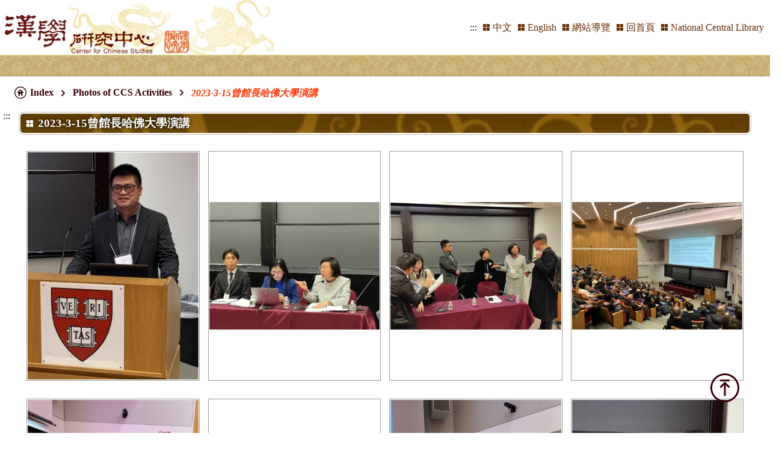

--- FILE ---
content_type: text/html; charset=utf-8
request_url: https://ccs.ncl.edu.tw/EN/album.aspx?sn=208
body_size: 25726
content:




<!DOCTYPE html PUBLIC "-//W3C//DTD XHTML 1.0 Transitional//EN" "http://www.w3.org/TR/xhtml1/DTD/xhtml1-transitional.dtd">
<html lang="zh-Hans" xmlns="http://www.w3.org/1999/xhtml">
    <head>
        <meta charset="UTF-8" />
        <meta name="viewport" content="width=device-width, initial-scale=1.0" />
        <title>Center for Chinese Studies_Photos of CCS Activities</title>
        <!-- slick -->
        <link rel="stylesheet" type="text/css" href="../slick/slick.css" />
        <link rel="stylesheet" type="text/css" href="../slick/slick-theme.css" />
        <!-- normalize -->
        <link href="../css/reset.css" rel="stylesheet" type="text/css" />
        <link href="../css/layout.css" rel="stylesheet" type="text/css" />
        <link href="../css/ccs_cn.css" rel="stylesheet" type="text/css" />
        <link href="../css/album_cn.css" rel="stylesheet" type="text/css" />
        <link rel="stylesheet" href="../fancybox/jquery.fancybox.min.css" />
    </head>
    <body>
        <form method="post" action="./album.aspx?sn=208" id="form1">
<div class="aspNetHidden">
<input type="hidden" name="__VIEWSTATE" id="__VIEWSTATE" value="ZUlFG4Ag8IGxz05Mt/yZf9VleU+p8E2kybts5cOAX8wyi6KEYoK28nSShUIZGIMxFv20Z5yWmCF4PiAbMzRaTMgtC46o2DujSHFGARPHlvJ7afVy5RZVQb+1jTNxtz4atfk8tBYlENbNVbdhJi6a/Xt1FK7YJfjRYmtpUnNSuZSnHyeGMq/I7buKMRRQmrQApFvyEhIYiXycG3pAtg8DUy1VkvDnHFEyfBlkz+KnNvBC5jI3OqooiKz278Jy51GUpJbEaGSqljqj5uirHZsM0bu+HySX6lERlpn56SaWzj+tn+SIcMg8r06SE0BI7OWRmUifG2M0M10o8VnSIt0bZ1C51hpX3T/eftfeXapzKjy3nL7bIUHVotOc4wrTY/3x8ny9H+E+tRNffp08deKghtqdSYko0gbw9gYgfIWf/rn2aw9NR37Ip7QATSR9DkavLt6kEX8KOOFjp9c7xxhqF3cpeJ0vBiZaldTwGIpq/or5BlzmWP/NGpQoXFXR59rwP65uMW8jwoh7VPfWVDY9ydMF/3w1aAexozBEyrNZ1d4+b7+9/zD7E7+6y9pPAOYZq2JMJi1pJQkF3EB4u8MWLUoHnexuXDrI0RA1Z8LTGIxG9ZtPRcnjw/2xUnVMa1QMbIAlP7xs215iF1MGwEz+QX4hxw5Lo22Iz7w7x1FATIDfyl92Yh1FrfVvZex54+aHupTJCuXI9IvsIYJDS2BtXg4jzL6WaZ1HgRSvn47zsputIH8x1hGQYbAqYdx/ltEOqw9ANt4TDdjfTW9a0Pz3QxGC49ZJ5gQ+nUAdUE0Mjg4UgOiP9edV2fwM0jlCUITryhmN1kzjdBuEwJE8LdaOhHoxTfvo7ewo8iO9906Lba9qyU+ThbP9rVjII9TSwBZ7SOITghuIOCA3uKtyV3kzUG4c5152jKF4mLK9eFaYomZDdR/PK7SbV3h3jaOBfzL/w55h/cV7r4TNqgIDKZs/Bvzk+oxW7/PMCnC8BDnMIxi2znKERXscgigIpAcIUMCckUiO4iiE/C3gpBgMxTvj38M5Xaj/awnr9Om2M9UvcRoLOCdQbtMiiIEsFAQ9JPCV+b9eDrGgfFURR/0fKclsCMr12w/nvKN630xMjGCUQXpm6PWYT2zF5Y/Yyh+y2CHCydboBdJNEbLB5p6Hh6+cOLLcB0Q0zONouGmZBSCrOF/461todoGbI5VeWuL2oCnh+2durk5sqUNy///TjjKiLOFrpb1iQ1rtKFoaG/seDf2d+aik3LxA2+vOahce/insSbhTtPgSA3ebnGx+6dTy0pvJxG9TpP1cJkElpRySY8hy53GkP8eCDsBDoxgj5/Fr8gb1ExcpzDGZTaf7+PaQeDrutq9GzB++jZwomQTAHJGdrBSnyQnlG4txd+01R5XSLjL5P+Hy8PnVolhhJRBs6dwCxkiHPNs244WwD2gkFj1Yp+7vL8yQzk/fyOfifia6CVt0OvVgCXNL2GctQQd2hpYI4EQBZln1seFx1K5D6oeK1d/Bm6dKp0RsbWp+0CPDW9CgeainrTc/Rly7k0tsimMHYG7O2RX2xYNaOOTyQseI9jThdYjqkLuWilktXah9ZDwCvMsOYuvFLnmQaPc38aoOcaZhC2d0x25fdPmAYAAO3YzZE1533N8bUn4TgKx7pvd+0PlP/S9R1wpiTPxwE/SgGoQcGcbJNhBOFQ/DKdZW5N1O/gRQo1AjgmN7YXZ4tFy6/QX1NM+5tg8UWAu4V+yiZdTZMcpzxEVvv9vnQQzjAXVKI3WQXfG8VN6yojaLU/3APs7baEeihWLr6Nytfy0k9wvCBHN+0086hp9NPOb9Sfay6RsmtZuC1t9sWAauJTOUDUUQZyjyUEFTNy+ISraFIZvw1BBvwf1pDN87VNwK/+sqKXV5I33egwcC3qj4fMCvh2jsX+DJpTm7Kl2tHr0uyRIr1Xf03i0QSXPGLn3WMst5OXWEiKMYRokBDLZE53L82Hq8z/zgzDtu/8qQ0rUIVSlIJn5Rw8KMCl2Vcz9wft+cxWMS4m4mDJ+smn3h7g2Hf58TPbnVF9b9Np1mq71ntCSNJLFpSv2R9kBl8VPlD5zjQzNhlKOu+GZ3FpooNmJxX6fXqqnpN/zPm9QaoeeztV+OXH1xdvuXFpMrh07Irz0cfNTGjwqqZ3nCWpzGmiIViks8XB2uxOpDmfFO9lA300oF1RNcx84Av4Ae1+14MwZ/G5FKBgBSOPxHl0aG7HFvf6hmv9LFRzJdunFU2BtPmR4a26+5stPhtMm1Vd3XHlNL6QnI5r5gx/g8uqeqVsX8uXdLISGmGuins2B1M8ebsNPL2TV/iubIo4JQUz4i8sIenr/66OJY+vMN4KL3nx3PxmQBFo9hlGrH6epLtmR2Bksf0j8o+wTpUUomA4edXFBtKI5ZnF6+6p1LpxtoHcMVEzcy+aprx7W7JeaNtAQjVgaIdqXJkq8AQ/xoL04xhxHiYQ5v2udrJwcjsMrdeXxH/jBqGV+jxzcRifl35vyuw3a7ykoQijfkm72vW+tamDX17C1gV+HXswRBVCsRS6AbTzeHE0o5ARv2YOzgfAK+SinX42CjS0zN9LJ2yeXlshPsTWMJoPP24bNr1/JFN5OHKevMwOpw6BetQ5dAJUU/JEs+iV/7oHI3BCwj9uqxR5rsV5g6QHfldtaNZDx1BbrfqpfRr+chHf+8OXijsvmaBQUaGzPlvshTV7The65WHdRwg44vYCJpwFLCAk/yboY/OwWUzihEVBmobefdtNucqtxZ0B+y/hE3XrOLg1smARdk8ydf/KIUUETSinAyWXmq8FFB2qTFb6TKxeRwDaReNI6diA+GEWI0OGgK8vnxh8N0kkhwZMmfC9RcYFdcUTA/nL1OTK0KBEmFZfx4vQhlBc+d12/hFHuJJVCq1cbHxDHZDEZLC6esAuUm4Nt9X4ePqxBnA1q4gKTk/E3cCsmhF8/Snp0d/g54nPAEy3mdVIdseNxGAfoUsqe4x71NYlGHBWlIsQC66kSs0TFNIhfPi7MAZqkrAWtUQQvTYpr67URTggeAP+2J9MYCEs/gOwEwro6jAIzWVb1lLGLW6LxMH6ksH1G+IdlopOG3/lRWcuOFf5gTK4m444GjAy8KAM8WUgwQcrsMN5jd/6yYze4c3Y+bMmAf1gMlCpQJlAJMvfRiyUI+t2xi5A1vm5f8PnwYjTwO+HHRiWHJbneeBJ/lIkmjFRnzLWOt2aNvMZbGa/h8GFNwbx+q5Ww+vMEo/+dcis8GbRzGRJi2xZGHronTfxhYh61muL5ht8VS6FVPlJJPq2VbE4K4/+QzwjfcYvDh8IVNlck9INMpT/EKq6AD+Y9WpI40OK+6Q9thByaq8MP0eAsr82jw6PG8H3rKZtuBFkFMWwSZBDsOq69eHhhzHOm9kgUJBR3fekkStEEjApm1Z1Jwbbk34Jk/hpFF6C5BX5erQbfiWFM0m9ulh7FVB/[base64]/fBegYK8kOemvtYUgQjMphvF+AUHlaI1OQ/drnBYw8DiDjNmVWpn4JyezC70abOieVY1LOmzS9h5ZTmIyeEKsVwU98iEVReIWDrpZ0mHEMy3cZJJJiJJYeaipA2sFqTWNKZdSm+v1eWFRudmQrMkXoVCxl0IQ0nvqt3/C5kwVlA2vYrHPntQ9zj4jMNpDBVnHYBjGBSG/[base64]/sc1Mtp8Tp9jOSmGng7sqI5rLrGuUIVuGDzbyyOqpMtkike3UXkQPXce0dekjDXvsKjrOXrJPTUx446j+EsaKTZbQDQmNeLhYe9ZJ+5sMzqbOjUXitzRT9aKmKVbAay/O/hKlu+WShbdrCDPINiOp+AXsGRh2Ho+BFo8VH04w6g3/PfRcgc7lJn9sOoihD8mgumhH93iScJ7dKCSRpjVQgaCW7HoWACA+yzQPF491KeTcndMb/0E+MGnjs60/NFCoW7THczBYEDDBU+R9mhuLHXZ8wcY5zqw3DrzkGZxuH9UZezcTkgY95GHapm7qeJ4E2+Np0HzWed/dnPP+mPaveD/2F+Clp+bpeaeUEWSiZuWNosUwbYEleY328s0oASBg9baief8WwIvw3xB8e6T4prgNuhpITUzsDP/dUBQwubB2gPVcTU4m2d6haPiP58SNy/pUSAv5RbF9ZsW5LZtah74t71Hcckp3PYIoJB/7OYc+clzbDW9LGoexHHmh598HzcBE5GeLLx8lb1r/VjltkMuqNHtLAiBtuPmsGhX7Vupbr7QRnjbgN8yCtnz7yEMXfGCCdJSlC0UE8IGJDMTELrxkUCwHVTy9+icCCiIUWDUCXwSMzAV92Zgq6L2IH3n8q4v9ANdptO21cB2t5lLiVPGtS4QvMcQ2f1Q8mQugIJO/PRh07qxT0xqTrmXhxUke7zs6MsLOJVQOZdGXU+KLAyirxyV57NuCJM88Vgn9ZalkL/HbNGxPtArgojlAZyIDdzLyaZFYf7cE2lNsS3B3ywpghh2KgXbxYlAfKm1K/6vs+IAyYxvZpfgqbAEtcMUe65dOwiesmw2BRXNvtjUhOezZpn0LWwCHfAsiIFHozpsVelsgXgSxjRCovwWvJogJyA1D9IIdUKk6S5lA6MyILirAJriGpZvW9LIwOUFTv4zI84Tpy2rEGhWu3QRPVi95dsAquAJx8NcB6L2y+QyyFMlQyk5y/vV2ZiF+xb2U9fwKxuo9vErVI7MRyMU8FM8Y82WvrCu7OK5v/Cmt6/tnAypeqzwukJaFCfebLptuK8WKFnf+lrHtMMYv/TDMXGDfPglhcxxqeZu8/q92L9JKwvDXjlkgn/04pu8hilVLhTlrTTUybSxQyZVd0s3M3EgTrJwze1CHL2Ax4JqzOq4nJkYKbCDqnh7p5nvWxx92oDPW3IBwELVPHNSsw/oFDABRY+u4p0mNE2tGcAYVAvfN+J/FhaeNPM3EXi+7+KEJ6jNbRckY5GizPxUmsfYQj/aDZPgWGhzZADFZ/ZQ+r1IgGK1zEvzqSvL2Nw5WDH/vHVbJ8YQxU/Jc7d78inpBoYVnepaeeXSAEds77xM8h+HuaiRdM+Cf2MvhYD5AJKhHo1WVQ5vTxsGU2cs3eZC/XtWWyevwgUdYbAnPIK4o3LCwoaY5bxsRBkL/Xr7vF7116JJeLnlgH2kbXK3NvOjOVz5PLD2wJc4oM3LYr44SpA+E6vjfp+5+LG75Ziwc3afc7JTwVSYD1Q6TQ37bbMi6yvqiQQOe2dZj0UWpCsylIcAY4BrTMySKRmu0dIdteq7bidUSuvTZXcfFKFWICkwQIxsuc0VnJ0xElfQl9/o5kI66vfAMhYayzd8zydivjT7zysZIo4QZSkDkIvtLMVGWsAO47aeYcbylye2t1cP4LZNQjBmPqYe/k0Y/zpFdfulAlyhnSl3a0mijjfN7nTyJdCkBorVTCXHciMdce9RWEsztOjvdAf6uhOKlT9eF2rOdFnaAxExSh+YIepPwd2cr/3IMmvRBL24pRJpmqkhWBiQyPxLzw+GLxdj2JbozezH8XjVk5aGkmJr3ggUWLVfDN1nxjypD9R41hxRDWStq8N0cfIaRpmhmFx+V7pS9Sb5GRcPcnh+Se48yzDqQBxt/Kv/6ZbGNM38TE309ELizPTpmhzPWVwrdCV97KPdBGwCQJI6u+usI2XMxQVFJ9Re3/W7nH1rGDgwSL1c+GCAGadD++dsVJpNqrfOJf1Oc+L6C/xacioUA3yyMlJvg2omuCbWPtgAPlpbyJkl0HFATp0C3q0yVwSkO5I7NtpuEMoaQiNe1j4pzlbSQenqCgrss2wzhLi1T6pnF1QyqHLlPhggZ/n93n5uqG/jf8CFKwGj0/Es8c4CpwPxAHkaF/0iSwzVVO1EoyuM4+a3pvsRh6SIc9vvc2N2334EAytrQ+8gRMWvA1N+g3K+sVEW7pXHMUqwt6qRJfr5ual7U6jdquosapY0qusZAHMf1m9qDipCn/djNmHBMfuuWdwN7U3uHilOUOjtOTvcH4K4R+NVCMvmgYunUOTq9h+2EhC0NP9y2wSdneb7/UuZz323LT27ZjxF3eprKScL5GcskaBY/bBEiLtuVcnh8FtoHlxn9xoBB2lK4/GAlSskQFebpqcDksyhqzyp6GL6Iret/+f/0xeHovFtlXqd+IJrqlDR7+YT87dssZp8LXmCC6gXzmHGK1P5A01tx6zZ2Oet+UMDCSx+OZAeiATk9eIWrFMZrN5/hp+8mZ8hZfpsd0gjFCw3D2PrKxNbsSIBHGRPsp7KhOfKG3wkWS3sjXfxR+k/maAWghRjcEp1VxlCAJfsbmoVZ/xsYA+Vjxe0rC4BRiCDYULm1XgWwNmXkr+Ydhx6GYTC0HWj0IDcMmBS7hab0WeLxFJyYTKcx+5NAJRBEIxWp1j4nBvfctH983vsYJxlUHOYjN5V/OQWZoKDBbCZb/TzmKl0KoKw4he/ml12SYNrDfdRA9LvCXWd+hywdQTErWT52cdnd3hdolnBE7ktNJIJ432/fZ06TcdLdtK+cl5IIAZljNApsvObs0wM1ZV0M2Wm5NVxXTx3rUyvuPY4HRXozVUdhiEejNxawNBL+Tsyzo/Wa2y4Ley3Vmba8l02T7Imwk+1bju3rFeeol8cLllsL9VW3PnV29fo10HhLfEBWZOr+XeQ7cl3yWBrbG9zef7LAUx6p3XVtaUvqvDTbzvb/BHGCVz/2EmBoU1Wk5tOtU2P1KEEPVuV7uxOVavO5X/cm7ZRabGPFev+bjs3JBOXs3SUc7gidGs2J5rnDnUGiLqEdk4H9xptnSbLSWD31pGmCo2azTqO1jLMe9RR4uTzJaNqh7MCeuYXsTRXP9aVJezGfPrBFnXooMKze9EX/ZoqYRcfJpjJl4QL46FSzKA9dju1zJdV1lJB7xG3U/[base64]/xKHty51dtZnmAuAkNkF1ICLn+lUejJcqBLySoKSbiGlI/jG7KQzwCUQy/Nbzqw89eKpEU57LooKG1vR3FrYr3Y7nctsDXfLFbqD+1lCfU9UMiR14QlOxlnpZwi5y8AaulMsa7RYSEqUDIoBou5GsrprPFsTGftM50gAqnYcksiKFUPVXdYudFxz0BSaeP11ujvJNTpEk06uJmsMKCxE/WY7qDKPOqEEahrLx4sqxOzMnsmw5j+CGEI3LGRfKrdHexOxjxcE5PjPfwLyEoNPTubC3AFSezChgeCkNUMA32+xQoCosJyKA6HetMnKrC1AvG/GVdNMj0vK+KWdObjCKaR+pEX77I5jVMs157jtwvcBaI6//S1x89JmOQo7dwt7YU7WcRRxqDkoBvPf91threKbJoBun665VyZgiFqCB1cb5J7AT8BOEygJKhk1+Uuho1bf48Yd/NDzXJpb27QNs3pDlHd87YN3qY9uISnF0yG4WZcfDwHLrx0u2ulHU8nTLQVuEMhdwOqy/5zZKddTCYJC8UazPtzhKSZEDWIowv790PR+cgRnvvUq78U4evqOvI+XLv/WBD/KIhnsuMAt76aVmZ1GA/mjCz+jpgxCWEtCve11LqiT3bGEbEo8X6NEyVPCxStoBWKIMALUTM0UEHqSrAEbkAdXp70v2mXBuJ6QZjHXFbg3HHZ/bu3GbVmx+DzpYR8HkEXUt97Ua+vzEWA6ryaelf/IXLoDmmYzYcO/aT4IXpW2w3Pfuo1St+/mJgoNoPfV0gS2OvmJkgi3c20ItEl4SsGAuFR6apfJjB+DMuTGIuK4zu3W+/JkrK41c3GxgA31O19oj/W7CFe56c2tTpqx5y4g0o1AG5J9bpKfruqDqy+XCLHxI61/38iE1AGW3Z7Nv4C1+EMBPvK4wiiv8Zv2zaMwQ==" />
</div>

<div class="aspNetHidden">

	<input type="hidden" name="__VIEWSTATEGENERATOR" id="__VIEWSTATEGENERATOR" value="F49D4BCC" />
</div>
        <a
            href="#C"
            id="to_content"
            class="acc-show-at-focus"
            title="Main Block Area"
            tabindex="1"
            >Main Block Area</a
        >
        <div class="wrapper">
            <!-- header start -->
            
        <header class="container">
		<input type="hidden" name="csrf_token"  Value="123"/>
            <div class="logo">
                <h1><a href="/index.aspx" alt="連結至首頁">
                    <img
                        src="/images/ch01.gif"
                        alt="漢學研究中心"
                        title="漢學研究中心" />
                </a></h1>
            </div>
            <div class="menu-bg"></div>
                <a href="javascript:;" class="burger" title="Menu Button">
        <span class="icon-bar"></span>
        <span class="icon-bar"></span>
        <span class="icon-bar"></span>
        <span class="burger-text">Menu Button</span>
    </a>
            <div class="links">
                <a
                    title="快速鍵-次選單區"
                    href="#U"
                    class="brick"
                    id="U"
                    accesskey="U"
                    name="U">:::</a>
                <ul class="site-func-list">
                    <li class="item">
                        <a href="/index.aspx" title="中文">
                            中文</a>
                    </li>
                    <li class="item">
                        <a href="/EN/index.aspx" title="English">
                            English</a>
                    </li>
                    <li class="item">
                        <a href="./sitemap.aspx" title="網站導覽">
                            網站導覽</a>
                    </li>
                    <li class="item">
                        <a href="./index.aspx" title="回漢學中心首頁">
                            回首頁</a>
                    </li>
                    <li class="item">
                        <a href="https://www.ncl.edu.tw/" title="回國家圖書館首頁">
                            National Central
                                Library</a>
                    </li>
                </ul>
            </div>
    	    <noscript>
  		<p>此網頁需要支援 JavaScript 才能正確運行，請先至你的瀏覽器設定中開啟 JavaScript。</p>
	    </noscript>
        </header>
<div class="decoration"></div>


            <section class="container">
                <nav class="breadcrumb" role="navigation">
                    <ol class="cd-breadcrumb custom-separator custom-icons">
                        <li>
                            <a href="/EN/index.aspx" class="homePage">Index</a>
                        </li>
                        <li>
                            <a href="/EN/photo.aspx">Photos of CCS Activities</a>
                        </li>
                        <li class="current">
                            <em aria-current="page">2023-3-15曾館長哈佛大學演講</em>
                        </li>
                    </ol>
                </nav>
            </section>
            
            <section class="container box-bottom-shadow">
                <div class="main">
                    <a
                        href="#C"
                        id="C"
                        title="Content"
                        accesskey="C"
                        name="C"
                        >:::</a
                    >
                    <div class="content_area album">
                        <div class="content_box">
                            <div class="content_title">
                                <h2 class="title-text">
                                    2023-3-15曾館長哈佛大學演講
                                </h2>
                            </div>
                            <div class="content">
                                <div Class='content_tab'><div Class='content_img'><a href='/files/album_img/8fd044ed27a24358a6de3fa70f1b5aa95ef9d2e0-19ce-4c95-b887-aba58b08211c.jpg' Data-fancybox='images' Data-caption='2023-3-15曾館長哈佛大學演講0' title='2023-3-15曾館長哈佛大學演講0' alt='2023-3-15曾館長哈佛大學演講0'><img src='/files/album_img/8fd044ed27a24358a6de3fa70f1b5aa95ef9d2e0-19ce-4c95-b887-aba58b08211c.jpg' title='2023-3-15曾館長哈佛大學演講0' alt='2023-3-15曾館長哈佛大學演講0'/></a></div></div><div Class='content_tab'><div Class='content_img'><a href='/files/album_img/2bb0568637554880bed08efab72ca06606db516c-b36d-4f90-acd8-fec23323a8fa.jpg' Data-fancybox='images' Data-caption='2023-3-15曾館長哈佛大學演講1' title='2023-3-15曾館長哈佛大學演講1' alt='2023-3-15曾館長哈佛大學演講1'><img src='/files/album_img/2bb0568637554880bed08efab72ca06606db516c-b36d-4f90-acd8-fec23323a8fa.jpg' title='2023-3-15曾館長哈佛大學演講1' alt='2023-3-15曾館長哈佛大學演講1'/></a></div></div><div Class='content_tab'><div Class='content_img'><a href='/files/album_img/a57c11707b984820a9641951512c621a6c9e007a-2ba3-484f-a295-8bdb761dcf8c.jpg' Data-fancybox='images' Data-caption='2023-3-15曾館長哈佛大學演講2' title='2023-3-15曾館長哈佛大學演講2' alt='2023-3-15曾館長哈佛大學演講2'><img src='/files/album_img/a57c11707b984820a9641951512c621a6c9e007a-2ba3-484f-a295-8bdb761dcf8c.jpg' title='2023-3-15曾館長哈佛大學演講2' alt='2023-3-15曾館長哈佛大學演講2'/></a></div></div><div Class='content_tab'><div Class='content_img'><a href='/files/album_img/7a0b36f993fe45c0b3a364205acb906e07c065db-3976-43fc-82bf-f90807d9cfde.jpg' Data-fancybox='images' Data-caption='2023-3-15曾館長哈佛大學演講3' title='2023-3-15曾館長哈佛大學演講3' alt='2023-3-15曾館長哈佛大學演講3'><img src='/files/album_img/7a0b36f993fe45c0b3a364205acb906e07c065db-3976-43fc-82bf-f90807d9cfde.jpg' title='2023-3-15曾館長哈佛大學演講3' alt='2023-3-15曾館長哈佛大學演講3'/></a></div></div><div Class='content_tab'><div Class='content_img'><a href='/files/album_img/80e4fa89e4444007a9c2f22fcade267c71ad6040-467a-4d4f-a860-fc486b0e86ce.jpg' Data-fancybox='images' Data-caption='2023-3-15曾館長哈佛大學演講4' title='2023-3-15曾館長哈佛大學演講4' alt='2023-3-15曾館長哈佛大學演講4'><img src='/files/album_img/80e4fa89e4444007a9c2f22fcade267c71ad6040-467a-4d4f-a860-fc486b0e86ce.jpg' title='2023-3-15曾館長哈佛大學演講4' alt='2023-3-15曾館長哈佛大學演講4'/></a></div></div><div Class='content_tab'><div Class='content_img'><a href='/files/album_img/9e8a7f3fed33476cba7fb38e85517573184ac175-062e-4c33-abf1-a18f274e73db.jpg' Data-fancybox='images' Data-caption='2023-3-15曾館長哈佛大學演講5' title='2023-3-15曾館長哈佛大學演講5' alt='2023-3-15曾館長哈佛大學演講5'><img src='/files/album_img/9e8a7f3fed33476cba7fb38e85517573184ac175-062e-4c33-abf1-a18f274e73db.jpg' title='2023-3-15曾館長哈佛大學演講5' alt='2023-3-15曾館長哈佛大學演講5'/></a></div></div><div Class='content_tab'><div Class='content_img'><a href='/files/album_img/530dedbfab31415c9fc8fe632d922f11433d8ba7-247f-46e1-b6ed-58a16355c4dd.jpg' Data-fancybox='images' Data-caption='2023-3-15曾館長哈佛大學演講6' title='2023-3-15曾館長哈佛大學演講6' alt='2023-3-15曾館長哈佛大學演講6'><img src='/files/album_img/530dedbfab31415c9fc8fe632d922f11433d8ba7-247f-46e1-b6ed-58a16355c4dd.jpg' title='2023-3-15曾館長哈佛大學演講6' alt='2023-3-15曾館長哈佛大學演講6'/></a></div></div><div Class='content_tab'><div Class='content_img'><a href='/files/album_img/c99e457a4edd49cab1a70379f1521e781748a58b-14d9-4609-b440-8d1f1bae3591.jpg' Data-fancybox='images' Data-caption='2023-3-15曾館長哈佛大學演講7' title='2023-3-15曾館長哈佛大學演講7' alt='2023-3-15曾館長哈佛大學演講7'><img src='/files/album_img/c99e457a4edd49cab1a70379f1521e781748a58b-14d9-4609-b440-8d1f1bae3591.jpg' title='2023-3-15曾館長哈佛大學演講7' alt='2023-3-15曾館長哈佛大學演講7'/></a></div></div><div Class='content_tab'><div Class='content_img'><a href='/files/album_img/a33db5c208a649ffa3d599ef3b3e357230830db6-c5a1-4afc-9a50-c88fbb9ec678.jpg' Data-fancybox='images' Data-caption='2023-3-15曾館長哈佛大學演講8' title='2023-3-15曾館長哈佛大學演講8' alt='2023-3-15曾館長哈佛大學演講8'><img src='/files/album_img/a33db5c208a649ffa3d599ef3b3e357230830db6-c5a1-4afc-9a50-c88fbb9ec678.jpg' title='2023-3-15曾館長哈佛大學演講8' alt='2023-3-15曾館長哈佛大學演講8'/></a></div></div><div Class='content_tab'><div Class='content_img'><a href='/files/album_img/d3024a33729749aeb4029cbda39c4c99844732ed-82b7-4fcf-b120-5efb649e9a72.jpg' Data-fancybox='images' Data-caption='2023-3-15曾館長哈佛大學演講9' title='2023-3-15曾館長哈佛大學演講9' alt='2023-3-15曾館長哈佛大學演講9'><img src='/files/album_img/d3024a33729749aeb4029cbda39c4c99844732ed-82b7-4fcf-b120-5efb649e9a72.jpg' title='2023-3-15曾館長哈佛大學演講9' alt='2023-3-15曾館長哈佛大學演講9'/></a></div></div><div Class='content_tab'><div Class='content_img'><a href='/files/album_img/1a7bb2018b264bd184680ad2b177202554298243-f557-49fe-ae46-333f3536f315.jpg' Data-fancybox='images' Data-caption='2023-3-15曾館長哈佛大學演講10' title='2023-3-15曾館長哈佛大學演講10' alt='2023-3-15曾館長哈佛大學演講10'><img src='/files/album_img/1a7bb2018b264bd184680ad2b177202554298243-f557-49fe-ae46-333f3536f315.jpg' title='2023-3-15曾館長哈佛大學演講10' alt='2023-3-15曾館長哈佛大學演講10'/></a></div></div><div Class='content_tab'><div Class='content_img'><a href='/files/album_img/fdb4d369c2b44092a829ff0a3b5bad1ece980478-1c14-4e36-b2a2-0d039672bfae.jpg' Data-fancybox='images' Data-caption='2023-3-15曾館長哈佛大學演講11' title='2023-3-15曾館長哈佛大學演講11' alt='2023-3-15曾館長哈佛大學演講11'><img src='/files/album_img/fdb4d369c2b44092a829ff0a3b5bad1ece980478-1c14-4e36-b2a2-0d039672bfae.jpg' title='2023-3-15曾館長哈佛大學演講11' alt='2023-3-15曾館長哈佛大學演講11'/></a></div></div>
                            </div>
                        </div>
                    </div>
                </div>
            </section>

            <!-- footer -->
            
<section class="container box-bottom-shadow">
            <div class="footer_links_box">
                <div class="footer_links slider">
                    <a href="https://ccsnews.ncl.edu.tw/" target="_blank">
                        <img src="./images/entry01.gif" title="漢學研究通訊電子報(另開視窗)" alt="漢學研究通訊電子報(另開視窗)" /></a>
                    <a href="publish1.aspx" target="_blank">
                        <img src="./images/entry02.jpg" title="漢學研究(另開視窗)" alt="漢學研究(另開視窗)" /></a>
                    <a href="Publish2.aspx" target="_blank">
                        <img src="./images/entry03.jpg" title="漢學研究通訊(另開視窗)" alt="漢學研究通訊(另開視窗)" /></a>
                    <a href="https://www.ncl.edu.tw/" target="_blank">
                        <img src="./images/entry04.gif" title="國家圖書館(另開視窗)" alt="國家圖書館(另開視窗)" /></a>
                    <a href="https://ccs.ncl.edu.tw/files/2025年漢學外籍學人獎助正備取名單.pdf" target="_blank">
                        <img src="./images/entry05.jpg" title="外籍學人來臺研究漢學獎助(另開視窗)" alt="外籍學人來臺研究漢學獎助(另開視窗)" /></a>
                    <a href="https://taiwanfellowship.ncl.edu.tw/cht/index.aspx" target="_blank">
                        <img src="./images/entry06.jpg" title="臺灣獎助金(另開視窗)" alt="臺灣獎助金(另開視窗)" /></a>
                    <a href="https://www.facebook.com/ccsenews/" target="_blank">
                        <img src="./images/entry07.jpg" title="漢學研究通訊電子報粉絲專頁(另開視窗)" alt="漢學研究通訊電子報粉絲專頁(另開視窗)" /></a>
                    <a href="Academy.aspx" target="_blank">
                        <img src="./images/entry09.jpg" title="推展海外漢學交流(另開視窗)" alt="推展海外漢學交流(另開視窗)" /></a>
                    <a href="https://trccs.ncl.edu.tw/trccsc/trccsnewweb" target="_blank">
                        <img src="./images/entry10.gif" title="臺灣漢學資源中心(另開視窗)" alt="臺灣漢學資源中心(另開視窗)" /></a>
                    <a href="https://jason202506.github.io/black-rock/" target="_blank">
                        <img src="./images/entry11.png" title="國家圖書館投審稿系統(另開視窗)" alt="國家圖書館投審稿系統(另開視窗)" /></a>
                </div>
            </div>
        </section>

<footer class="container">
            <div class="footer-content-box">
                <div class="footer-content">
                    <p class="update">
                        資料更新：<span id="FooterControl_FootercontentboxControl_update_time">2026/1/25</span>
                    </p>
                    <p class="copyright">
                        國家圖書館著作權聲明 Copyright 2012 National Central
                            Library
                    </p>
                    <p class="counter">
                        截至目前累積拜訪人數:
                            <span id="FooterControl_FootercontentboxControl_counter">41414000</span>
                    </p>
                    <p class="pass-2A">
                        <a
                            href="https://accessibility.moda.gov.tw/Applications/Detail?category=20230708133615" target="_blank"
                            title="無障礙網站">
                            <img
                                src="./images/accessibility.svg"
                                alt="通過AA檢測等級無障礙網頁檢測"/>
                        </a>
                    </p>
                </div>
                <div class="footer-content">
                    <p>學術交流組 Liaison Division</p>
                    <p>電話：(02)2314-7321</p>
                    <p>傳真：(02)2371-2126</p>
                    <p>100201臺北市中山南路20號</p>
                </div>
                <div class="footer-content">
                    <p>資料服務組 Materials Division</p>
                    <p>電話：(02)2361-9132#609</p>
                    <p>傳真：(02)2382-2850</p>
                    <p>No.20, Zhongshan S. Rd., Zhongzheng District, Taipei City 100201, Taiwan (R.O.C.)</p>
                </div>
            </div>
            
        </footer>
<!-- float-btn -->
<div class="float-btn">
    <a href="#top" title="回頂端" class="gotop"
        ><span class="text-hide">回頂端</span>
    </a>
</div>
        </div>
        <!-- JQ -->
        <script
            src="https://code.jquery.com/jquery-3.6.3.min.js"
            integrity="sha256-pvPw+upLPUjgMXY0G+8O0xUf+/Im1MZjXxxgOcBQBXU="
            crossorigin="anonymous" type="text/javascript"
        ></script>
        <!-- slick -->
        <script src="../slick/slick.js" type="text/javascript"></script>
        <script src="../fancybox/jquery.fancybox.min.js"></script>
        <!-- style -->
        <script src="../js/style.js" type="text/javascript"></script>
        <script src="../js/index_cn.js" type="text/javascript"></script>
        <script src="../js/album.js"></script>
        </form>
    </body>
</html>




--- FILE ---
content_type: text/css
request_url: https://ccs.ncl.edu.tw/css/layout.css
body_size: 18766
content:
@charset "UTF-8";
* {
  box-sizing: border-box;
  font-family: "Sans-Serif";
}

*:focus {
  outline-color: #ff0000;
  outline-style: dashed;
  outline-width: 3px;
}

html,
body {
  overflow-x: hidden;
}
html.open,
body.open {
  overflow-y: hidden;
  height: 100vh;
}

body {
  background-image: url(../images/bg2.jpg);
  margin: 0;
}

img {
  border: none;
  max-width: 100%;
  height: auto;
}

span > a:visited,
p > a:visited {
  color: rgb(85, 26, 139);
}

a:focus,
button:focus {
  outline-color: #ff0000;
  outline-style: dashed;
  outline-width: 3px;
}

.wrapper {
  margin: 0 auto;
}

.acc-show-at-focus {
  position: fixed;
  top: 0;
  left: 0;
  z-index: 50000;
  display: block;
  width: 0.063rem;
  height: 0.063rem;
  padding: 0;
  margin: -0.063rem;
  overflow: hidden;
  clip: rect(0, 0, 0, 0);
  border: 0;
  color: #000;
}
.acc-show-at-focus:focus {
  width: auto;
  height: auto;
  margin: 0;
  overflow: visible;
  clip: auto;
}

.decoration {
  height: 36px;
  position: relative;
  z-index: 1;
  background-image: url(../images/ch02.gif);
  background-repeat: repeat-x;
}

.container {
  display: flex;
  max-width: 1300px;
  width: 100%;
  margin: 0 auto;
  background-color: #fff;
  position: relative;
  padding-top: 10px;
}
.container::before, .container::after {
  content: "";
  position: absolute;
  top: 0;
  display: block;
  width: 20px;
  height: 100%;
}
.container::before {
  left: -20px;
  background: linear-gradient(to right, rgba(222, 208, 182, 0) 0%, rgba(222, 208, 182, 0) 81%, rgb(222, 208, 182) 100%);
}
.container::after {
  right: -20px;
  background: linear-gradient(to left, rgba(222, 208, 182, 0) 0%, rgba(222, 208, 182, 0) 81%, rgb(222, 208, 182) 100%);
}

header {
  padding-top: 10px;
}
header.container {
  padding-top: 0;
  justify-content: space-between;
  align-items: center;
}

.logo {
  width: 100%;
  max-width: 482px;
  margin-right: 10px;
}
.logo a {
  position: relative;
  z-index: 2;
  display: block;
  width: 100%;
}
.logo a img {
  width: 100%;
}

.links {
  display: flex;
  align-items: center;
}

.brick {
  margin-right: 10px;
}

.site-func-list {
  display: flex;
  flex-wrap: wrap;
}
.site-func-list .item {
  padding-right: 10px;
}
.site-func-list .item a {
  display: flex;
  align-items: center;
  color: #662b00;
  line-height: 21px;
  white-space: nowrap;
}
.site-func-list .item a::before {
  content: "";
  display: block;
  background-image: url(../images/grid.svg);
  background-size: cover;
  width: 11px;
  height: 11px;
  margin-right: 5px;
}

.burger {
  display: none;
  position: relative;
  z-index: 100;
  flex-direction: column;
  justify-content: space-between;
  align-items: center;
  background-color: #400000;
  padding: 7px;
  height: 36px;
  border: 0;
  cursor: pointer;
  width: 37px;
  margin-right: 20px;
  border-radius: 5px;
}

.burger-text {
  display: none;
}

.icon-bar {
  display: block;
  width: 100%;
  background-color: #fff;
  border: 2px solid #fff;
  border-radius: 20px;
  transition: 0.3s;
}

.burger.open {
  position: relative;
  position: fixed;
  right: 0;
}

.burger.open .icon-bar {
  position: absolute;
}

.burger.open .icon-bar:nth-of-type(1) {
  transform: rotate(45deg) translate(12px, 12px);
  width: 29px;
  top: 0px;
}

.burger.open .icon-bar:nth-of-type(2) {
  opacity: 0;
  transform: translateX(10px);
  transition: 0.3s ease-in-out;
}

.burger.open .icon-bar:nth-of-type(3) {
  transform: rotate(-45deg) translate(11px, -11px);
  width: 29px;
  bottom: 0px;
}

#nav {
  width: 100%;
  max-width: 250px;
}

.slide-menu {
  width: 100%;
  max-width: 250px;
  background-color: #fff;
}
.slide-menu.en li {
  padding-left: 15px;
  padding-right: 15px;
}
.slide-menu.en li > a {
  font-size: 1.2rem;
  -moz-text-align-last: auto;
       text-align-last: auto;
  word-wrap: break-word;
}

.top-hot-key {
  position: absolute;
  left: -17px;
  top: 0;
}

.main_navbar {
  position: relative;
  margin: 0 auto;
  width: -moz-fit-content;
  width: fit-content;
  padding: 2px;
  border: 2px solid #e3e3e3;
}
.main_navbar li {
  background: linear-gradient(to bottom, rgb(255, 255, 255) 0%, rgb(223, 223, 223) 100%);
  padding: 8px 30px;
}
.main_navbar li a {
  display: block;
  width: 100%;
  -moz-text-align-last: justify;
       text-align-last: justify;
  font-size: 1.5rem;
  font-weight: 700;
  color: #594405;
  transition: 0.15s;
}
.main_navbar li a:hover {
  transform: scale(1.08);
  transition: 0.15s;
}

.box-bottom-shadow {
  box-shadow: 0px 3px 4px -1px rgb(199, 183, 150);
}

.footer_links_box {
  width: calc(100% - 160px);
  margin: 0 auto 20px;
  border: 1px solid #ccc;
  background-color: #f4f4f4;
}

.footer_links {
  margin: 0 auto;
}

@media (min-width: 768px) {
  .footer_links {
    display: grid;
    grid-template-columns: repeat(auto-fit, minmax(210px, 1fr));
  }
  .footer_links a {
    margin: 11px auto;
    border: 1px solid #999999;
    width: 193px;
    height: 53px;
  }
  .footer_links img {
    width: 100%;
    height: 100%;
  }
  .footer_links.virtual_box::after {
    content: "";
    flex-grow: 1;
  }
}
.slick-track {
  padding-top: 20px;
  padding-bottom: 20px;
}

.slick-slide {
  text-align: center;
  transition: transform 0.3s ease-in-out;
}

.slick-slide.slick-current {
  transform: scale(1.35);
  position: relative;
  z-index: 1;
}

a.slick-prev,
a.slick-next {
  width: auto !important;
  height: auto !important;
  margin: auto !important;
}
a.slick-prev:focus-visible,
a.slick-next:focus-visible {
  border-radius: 4px;
}
a.slick-prev::before,
a.slick-next::before {
  display: none;
}

footer {
  border-top-left-radius: 15px;
  border-top-right-radius: 15px;
  box-shadow: 0px 0px 4px rgb(175, 156, 118);
  padding-right: 20px;
  padding-left: 20px;
}
footer.container {
  justify-content: center;
  padding-bottom: 30px;
  background-color: #fff4e3;
  margin-top: 10px;
}
footer.container::before, footer.container::after {
  display: none;
}

.footer-content-box {
  display: flex;
  flex-wrap: wrap;
  justify-content: space-between;
}

.footer-content {
  width: 30%;
  padding: 5px;
}
.footer-content p {
  color: #400000;
  font-size: 1rem;
}

.pass-2A {
  text-align: center;
  margin: 10px 0;
}
.pass-2A img {
  width: 88px;
}

/*============== float-btn ==============*/
.float-btn {
  position: fixed;
  right: 50px;
  bottom: 50px;
  z-index: 99;
  display: flex;
  flex-direction: column;
}

.gotop {
  display: block;
  width: 50px;
  height: 50px;
  padding: 1px;
  border-radius: 50%;
}
.gotop::before {
  content: "";
  display: block;
  width: 100%;
  height: 100%;
  background-image: url(../images/goindex.svg);
  background-repeat: no-repeat;
  background-size: cover;
}

.text-hide {
  font: 0/0 a;
  color: transparent;
  text-shadow: none;
  background-color: transparent;
  border: 0;
}

@media (max-width: 767px) {
  .container {
    padding-right: 6%;
    padding-left: 6%;
  }
  .container::before, .container::after {
    display: none;
  }
  header.container {
    padding: 0;
  }
  #nav {
    width: 0;
  }
  .logo {
    width: 75%;
    margin: 15px 10px;
  }
  .menu-bg {
    height: 100vh;
  }
  .menu-bg,
  .links,
  .slide-menu {
    position: fixed;
    right: -767px;
    z-index: 99;
    width: 100%;
    max-width: unset;
    background-color: #fff3e3;
    transition: all ease-in-out 0.5s;
  }
  .menu-bg.open,
  .links.open,
  .slide-menu.open {
    right: 0;
    transition: all ease-in-out 0.5s;
  }
  .links {
    top: 70px;
    padding: 1rem;
  }
  .links::after {
    content: "";
    position: absolute;
    bottom: 0;
    left: 5%;
    display: block;
    width: 90vw;
    height: 1px;
    margin: 0 auto;
    background-color: #595959;
  }
  .slide-menu {
    top: 180px;
    padding-bottom: 180px;
    height: calc(100vh - 180px);
    overflow: auto;
  }
  .main_navbar {
    margin-top: 20px;
    border: none;
  }
  .main_navbar li {
    background: none;
    border-bottom: 2px solid #fff;
    width: 80vw;
  }
  .main_navbar li a {
    width: -moz-fit-content;
    width: fit-content;
    margin: 0 auto;
  }
  .burger {
    display: flex;
  }
  .site-func-list .item {
    padding: 5px 10px 5px 0;
  }
  .footer_links_box {
    width: 100vw;
    border: none;
    transform: translate(-6%, 0);
  }
  .footer_links {
    width: calc(100% - 80px);
  }
  .footer_links a {
    margin: 11px;
    border: none;
    height: 53px;
    max-width: 193px;
    max-height: 53px;
  }
  .footer_links img {
    width: 100%;
    height: 100%;
  }
  .box-bottom-shadow {
    box-shadow: none;
  }
  footer {
    border-radius: 0;
    box-shadow: none;
  }
  footer.container {
    margin-top: 0;
    padding-bottom: 50px;
  }
  .footer-content {
    flex-basis: 270px;
  }
  .pass-2A {
    position: absolute;
    bottom: 7px;
  }
  /*============== float-btn ==============*/
  .float-btn {
    right: 20px;
    bottom: 50px;
  }
}
/* breadcrumb style start */
/* -------------------------------- 

Primary style

-------------------------------- */
.breadcrumb {
  margin-right: auto;
  /* font-size: 1.6rem; */
  font-family: "Source Sans Pro", sans-serif;
  color: #370206;
  background-color: #ffffff;
}

.breadcrumb a {
  /* color: #ff3300; */
  text-decoration: none;
}

/* -------------------------------- 

Basic Style

-------------------------------- */
.cd-breadcrumb,
.cd-multi-steps {
  /* width: 90%; */
  max-width: 768px;
  /* padding: 0 1.5rem; */
  /* margin: 1em auto; */
  background-color: #fff;
  border-radius: 0.25em;
}

.cd-breadcrumb:after,
.cd-multi-steps:after {
  content: "";
  display: table;
  clear: both;
}

.cd-breadcrumb li,
.cd-multi-steps li {
  display: flex;
  align-items: center;
  float: left;
  margin: 0.5em 0;
}

.cd-breadcrumb li::after,
.cd-multi-steps li::after {
  /* this is the separator between items */
  display: inline-block;
  content: "»";
  margin: 0 0.6em;
  color: #959fa5;
}

.cd-breadcrumb li:last-of-type::after,
.cd-multi-steps li:last-of-type::after {
  /* hide separator after the last item */
  display: none;
}

.cd-breadcrumb li > *,
.cd-multi-steps li > * {
  /* single step */
  display: inline-block;
  font-size: 1.4rem;
  font-weight: 600;
  color: #370206;
}

.cd-breadcrumb li.current > *,
.cd-multi-steps li.current > * {
  /* selected step */
  color: #ff3300;
}

.no-touch .cd-breadcrumb a:hover,
.no-touch .cd-multi-steps a:hover {
  /* steps already visited */
  color: #ff3300;
}

.cd-breadcrumb.custom-separator li::after,
.cd-multi-steps.custom-separator li::after {
  /* replace the default arrow separator with a custom icon */
  content: "";
  height: 16px;
  width: 16px;
  background: url(../images/cd-custom-separator.svg) no-repeat center center;
  vertical-align: middle;
}

.cd-breadcrumb.custom-icons li:first-of-type > *::before,
.cd-multi-steps.custom-icons li:first-of-type > *::before {
  /* add a custom icon before each item */
  content: "";
  display: inline-block;
  height: 20px;
  width: 20px;
  margin-right: 0.4em;
  margin-top: -2px;
  background: url(../images/home.svg) no-repeat 0 0;
  vertical-align: middle;
}

@media only screen and (min-width: 768px) {
  /* .cd-breadcrumb,
  .cd-multi-steps {
      padding: 0 1.2em;
  } */
  /* .cd-breadcrumb li,
  .cd-multi-steps li {
      margin: 1.2em 0;
  } */
  .cd-breadcrumb li::after,
  .cd-multi-steps li::after {
    margin: 0 0.5rem;
  }
  .cd-breadcrumb li > *,
  .cd-multi-steps li > * {
    font-size: 1rem;
  }
}
/* -------------------------------- 

Triangle breadcrumb

-------------------------------- */
@media only screen and (min-width: 768px) {
  .cd-breadcrumb.triangle {
    /* reset basic style */
    background-color: transparent;
    padding: 0;
  }
  .cd-breadcrumb.triangle li {
    position: relative;
    padding: 0;
    margin: 4px 4px 4px 0;
  }
  .cd-breadcrumb.triangle li:last-of-type {
    margin-right: 0;
  }
  .cd-breadcrumb.triangle li > * {
    position: relative;
    padding: 1em 0.8em 1em 2.5em;
    color: #2c3f4c;
    background-color: #edeff0;
    /* the border color is used to style its ::after pseudo-element */
    border-color: #edeff0;
  }
  .cd-breadcrumb.triangle li.current > * {
    /* selected step */
    color: #ffffff;
    background-color: #96c03d;
    border-color: #96c03d;
  }
  .cd-breadcrumb.triangle li:first-of-type > * {
    padding-left: 1.6em;
    border-radius: 0.25em 0 0 0.25em;
  }
  .cd-breadcrumb.triangle li:last-of-type > * {
    padding-right: 1.6em;
    border-radius: 0 0.25em 0.25em 0;
  }
  .no-touch .cd-breadcrumb.triangle a:hover {
    /* steps already visited */
    color: #ffffff;
    background-color: #2c3f4c;
    border-color: #2c3f4c;
  }
  .cd-breadcrumb.triangle li::after,
  .cd-breadcrumb.triangle li > *::after {
    /* 
    	li > *::after is the colored triangle after each item
    	li::after is the white separator between two items
    */
    content: "";
    position: absolute;
    top: 0;
    left: 100%;
    content: "";
    height: 0;
    width: 0;
    /* 48px is the height of the <a> element */
    border: 24px solid transparent;
    border-right-width: 0;
    border-left-width: 20px;
  }
  .cd-breadcrumb.triangle li::after {
    /* this is the white separator between two items */
    z-index: 1;
    transform: translateX(4px);
    border-left-color: #ffffff;
    /* reset style */
    margin: 0;
  }
  .cd-breadcrumb.triangle li > *::after {
    /* this is the colored triangle after each element */
    z-index: 2;
    border-left-color: inherit;
  }
  .cd-breadcrumb.triangle li:last-of-type::after,
  .cd-breadcrumb.triangle li:last-of-type > *::after {
    /* hide the triangle after the last step */
    display: none;
  }
  .cd-breadcrumb.triangle.custom-separator li::after {
    /* reset style */
    background-image: none;
  }
  .cd-breadcrumb.triangle.custom-icons li::after,
  .cd-breadcrumb.triangle.custom-icons li > *::after {
    /* 50px is the height of the <a> element */
    border-top-width: 25px;
    border-bottom-width: 25px;
  }
  @-moz-document url-prefix() {
    .cd-breadcrumb.triangle li::after,
    .cd-breadcrumb.triangle li > *::after {
      /* fix a bug on Firefix - tooth edge on css triangle */
      border-left-style: dashed;
    }
  }
}
/* -------------------------------- 

Multi steps indicator 

-------------------------------- */
@media only screen and (min-width: 768px) {
  .cd-breadcrumb,
  .cd-multi-steps {
    padding: 0 1.5rem;
  }
  .cd-multi-steps {
    /* reset style */
    background-color: transparent;
    padding: 0;
    text-align: center;
  }
  .cd-multi-steps li {
    position: relative;
    float: none;
    margin: 0.4em 40px 0.4em 0;
  }
  .cd-multi-steps li:last-of-type {
    margin-right: 0;
  }
  .cd-multi-steps li::after {
    /* this is the line connecting 2 adjacent items */
    position: absolute;
    content: "";
    height: 4px;
    background: #edeff0;
    /* reset style */
    margin: 0;
  }
  .cd-multi-steps li.visited::after {
    background-color: #ff3300;
  }
  .cd-multi-steps li > *,
  .cd-multi-steps li.current > * {
    position: relative;
    color: #2c3f4c;
  }
  .cd-multi-steps.custom-separator li::after {
    /* reset style */
    height: 4px;
    background: #edeff0;
  }
  .cd-multi-steps.text-center li::after {
    width: 100%;
    top: 50%;
    left: 100%;
    transform: translateY(-50%) translateX(-1px);
  }
  .cd-multi-steps.text-center li > * {
    z-index: 1;
    padding: 0.6em 1em;
    border-radius: 0.25em;
    background-color: #edeff0;
  }
  .no-touch .cd-multi-steps.text-center a:hover {
    background-color: #2c3f4c;
  }
  .cd-multi-steps.text-center li.current > *,
  .cd-multi-steps.text-center li.visited > * {
    color: #ffffff;
    background-color: #ff3300;
  }
  .cd-multi-steps.text-top li,
  .cd-multi-steps.text-bottom li {
    width: 80px;
    text-align: center;
  }
  .cd-multi-steps.text-top li::after,
  .cd-multi-steps.text-bottom li::after {
    /* this is the line connecting 2 adjacent items */
    position: absolute;
    left: 50%;
    /* 40px is the <li> right margin value */
    width: calc(100% + 40px);
  }
  .cd-multi-steps.text-top li > *::before,
  .cd-multi-steps.text-bottom li > *::before {
    /* this is the spot indicator */
    content: "";
    position: absolute;
    z-index: 1;
    left: 50%;
    right: auto;
    transform: translateX(-50%);
    height: 12px;
    width: 12px;
    border-radius: 50%;
    background-color: #edeff0;
  }
  .cd-multi-steps.text-top li.visited > *::before,
  .cd-multi-steps.text-top li.current > *::before,
  .cd-multi-steps.text-bottom li.visited > *::before,
  .cd-multi-steps.text-bottom li.current > *::before {
    background-color: #ff3300;
  }
  .no-touch .cd-multi-steps.text-top a:hover,
  .no-touch .cd-multi-steps.text-bottom a:hover {
    color: #ff3300;
  }
  .no-touch .cd-multi-steps.text-top a:hover::before,
  .no-touch .cd-multi-steps.text-bottom a:hover::before {
    box-shadow: 0 0 0 3px rgba(150, 192, 61, 0.3);
  }
  .cd-multi-steps.text-top li::after {
    /* this is the line connecting 2 adjacent items */
    bottom: 4px;
  }
  .cd-multi-steps.text-top li > * {
    padding-bottom: 20px;
  }
  .cd-multi-steps.text-top li > *::before {
    /* this is the spot indicator */
    bottom: 0;
  }
  .cd-multi-steps.text-bottom li::after {
    /* this is the line connecting 2 adjacent items */
    top: 3px;
  }
  .cd-multi-steps.text-bottom li > * {
    padding-top: 20px;
  }
  .cd-multi-steps.text-bottom li > *::before {
    /* this is the spot indicator */
    top: 0;
  }
}
/* -------------------------------- 

Add a counter to the multi-steps indicator 

-------------------------------- */
.cd-multi-steps.count li {
  counter-increment: steps;
}

.cd-multi-steps.count li > *::before {
  content: counter(steps) " - ";
}

@media only screen and (min-width: 768px) {
  .cd-multi-steps.text-top.count li > *::before,
  .cd-multi-steps.text-bottom.count li > *::before {
    /* this is the spot indicator */
    content: counter(steps);
    height: 26px;
    width: 26px;
    line-height: 26px;
    font-size: 1.4rem;
    color: #ffffff;
  }
  .cd-multi-steps.text-top.count li:not(.current) em::before,
  .cd-multi-steps.text-bottom.count li:not(.current) em::before {
    /* steps not visited yet - counter color */
    color: #2c3f4c;
  }
  .cd-multi-steps.text-top.count li::after {
    bottom: 11px;
  }
  .cd-multi-steps.text-top.count li > * {
    padding-bottom: 34px;
  }
  .cd-multi-steps.text-bottom.count li::after {
    top: 11px;
  }
  .cd-multi-steps.text-bottom.count li > * {
    padding-top: 34px;
  }
}
/* breadcrumb style end *//*# sourceMappingURL=layout.css.map */

--- FILE ---
content_type: text/css
request_url: https://ccs.ncl.edu.tw/css/album_cn.css
body_size: -514
content:
#C {
  left: 5px;
}

.album .content {
  display: grid;
  grid-template-columns: repeat(auto-fit, minmax(300px, 1fr));
}
.album .content_tab {
  border: none;
}
.album .content_img {
  width: 100%;
  height: auto;
  margin: 5px;
}/*# sourceMappingURL=album_cn.css.map */

--- FILE ---
content_type: application/javascript
request_url: https://ccs.ncl.edu.tw/js/style.js
body_size: 2625
content:
$(document).ready(function () {
    // burger
    $(document).on('click', '.burger', function (e) {
        e.stopPropagation(),
            $(this).toggleClass('open'),
            $('.slide-menu, .links, .menu-bg, body,html').toggleClass('open');
    });
});

$(window).on('load', function () {
    // top-btn
    $('.gotop').click(function () {
        $('html,body').animate(
            {
                scrollTop: 0,
            },
            500
        );
    });
    // slick
    $slick_slider = $('.slider');
    settings = {
        slidesToShow: 1,
        slidesToScroll: 1,
        dots: false,
        prevArrow:
            "<a href='javascript:;' class='slick-prev' title='prev'><img src='/images/prev.svg'></a>",
        nextArrow:
            "<a href='javascript:;' class='slick-next' title='next'><img src='/images/next.svg'></a>",
    };
    $slick_slider.slick(settings);
    $(window).on('resize', function () {
        if ($(window).width() > 767) {
            if ($slick_slider.hasClass('slick-initialized'))
                $slick_slider.slick('unslick');
        } else {
            if (!$slick_slider.hasClass('slick-initialized'))
                $slick_slider.slick(settings);
        }
    });

    // console.log($('.footer_links a').prop('tabindex', '1'));
    $('.footer_links a').prop('tabindex', '0');

    $(window).on('resize', function () {
        if ($(window).width() > 767) {
            if ($slick_slider.hasClass('slick-initialized'))
                $slick_slider.slick('unslick');

            $('.footer_links a').prop('tabindex', '0');
            if ($('.burger').hasClass('open') == true) {
                $('.main_navbar a, .links a').prop('tabindex', '0');
            }
        } else {
            $('nav a, .links a, .slick-slide a').prop('tabindex', '-1');
            $('.slick-current a').prop('tabindex', '0');
            $('.burger').on('click', function () {
                console.log($('.burger').hasClass('open'));
                if ($('.burger').hasClass('open') == false) {
                    $('.main_navbar a, .links a').prop('tabindex', '0');
                } else {
                    $('.main_navbar a, .links a').prop('tabindex', '-1');
                }
            });
            if (!$slick_slider.hasClass('slick-initialized'))
                $slick_slider.slick(settings);
        }
    });
    if ($(window).width() > 767) {
        if ($slick_slider.hasClass('slick-initialized'))
            $slick_slider.slick('unslick');
        $('.footer_links a').prop('tabindex', '0');
        if ($('.burger').hasClass('open') == true) {
            $('.main_navbar a, .links a').prop('tabindex', '0');
        }
        // return;
    } else {
        // const burgerOpen = $('.burger').hasClass('open');
        $('.main_navbar a, .links a, .slick-slide a').prop('tabindex', '-1');
        $('.slick-current a').prop('tabindex', '0');
        $('.burger').on('click', function () {
            if ($('.burger').hasClass('open') == false) {
                $('.main_navbar a, .links a').prop('tabindex', '0');
            } else {
                $('.main_navbar a, .links a').prop('tabindex', '-1');
            }
        });
        if (!$slick_slider.hasClass('slick-initialized'))
            $slick_slider.slick(settings);
    }
});


--- FILE ---
content_type: image/svg+xml
request_url: https://ccs.ncl.edu.tw/images/goindex.svg
body_size: 1085
content:
<?xml version="1.0" encoding="utf-8"?>
<!-- Generator: Adobe Illustrator 23.0.2, SVG Export Plug-In . SVG Version: 6.00 Build 0)  -->
<svg version="1.1" id="圖層_1" xmlns="http://www.w3.org/2000/svg" xmlns:xlink="http://www.w3.org/1999/xlink" x="0px" y="0px"
	 viewBox="0 0 25 25" style="enable-background:new 0 0 25 25;" xml:space="preserve">
<style type="text/css">
	.st0{fill:#370206;}
	.st1{fill:#5D0E13;}
	.st2{fill:none;stroke:#370206;stroke-width:0.5;stroke-miterlimit:10;}
</style>
<g>
	<path class="st0" d="M11.72,0.01c0.52,0,1.04,0,1.56,0c0.07,0.01,0.14,0.03,0.21,0.04c0.56,0.08,1.13,0.13,1.69,0.25
		c7.83,1.69,12.07,10.35,8.6,17.58c-2.51,5.24-8.19,8.03-13.91,6.83c-4.94-1.03-8.82-5.07-9.68-10.06C0.11,14.2,0.06,13.74,0,13.28
		c0-0.52,0-1.04,0-1.56c0.08-0.55,0.14-1.11,0.24-1.66C1.17,5.09,5.33,1.02,10.32,0.2C10.78,0.12,11.25,0.07,11.72,0.01z
		 M23.43,12.51c0-6.02-4.89-10.92-10.92-10.94C6.49,1.56,1.57,6.47,1.56,12.5c-0.01,6.01,4.89,10.92,10.92,10.94
		C18.5,23.45,23.43,18.54,23.43,12.51z"/>
	<path class="st0" d="M13.28,10.1c0,0.15,0,0.24,0,0.32c0,2.79,0,5.58,0,8.37c0,0.55-0.39,0.92-0.89,0.85
		c-0.36-0.05-0.64-0.34-0.67-0.7c-0.01-0.09,0-0.18,0-0.27c0-2.75,0-5.5,0-8.25c0-0.09,0-0.18,0-0.33c-0.09,0.09-0.15,0.14-0.21,0.2
		c-0.65,0.65-1.3,1.3-1.95,1.95c-0.46,0.45-1.18,0.25-1.33-0.36c-0.07-0.27,0-0.52,0.2-0.72c1.17-1.18,2.34-2.35,3.52-3.52
		c0.32-0.32,0.77-0.32,1.09,0c1.18,1.17,2.35,2.34,3.52,3.52c0.32,0.32,0.3,0.79,0,1.1c-0.31,0.31-0.79,0.31-1.12-0.02
		c-0.65-0.65-1.3-1.3-1.95-1.95C13.43,10.24,13.38,10.19,13.28,10.1z"/>
	<path class="st0" d="M12.5,6.91c-1.14,0-2.28,0-3.41,0c-0.44,0-0.72-0.19-0.84-0.53c-0.15-0.45,0.13-0.93,0.6-1.01
		c0.1-0.02,0.21-0.02,0.32-0.02c2.22,0,4.44,0,6.66,0c0.03,0,0.07,0,0.1,0c0.52,0.01,0.87,0.33,0.87,0.78
		c0,0.46-0.35,0.77-0.88,0.78C14.77,6.91,13.64,6.91,12.5,6.91z"/>
</g>
</svg>


--- FILE ---
content_type: application/javascript
request_url: https://ccs.ncl.edu.tw/js/album.js
body_size: -460
content:
$(document).ready(function () {
    $('[data-fancybox="images"]').fancybox({
        afterLoad: function (instance, current) {
            current.$image.attr({
                title: current.opts.$orig.find('img').attr('title'),
                alt: current.opts.$orig.find('img').attr('alt'),
            });
        },
    });
}); // ready


--- FILE ---
content_type: image/svg+xml
request_url: https://ccs.ncl.edu.tw/images/grid02.svg
body_size: -282
content:
<svg width="15" height="15" viewBox="0 0 15 15" fill="none" xmlns="http://www.w3.org/2000/svg">
<g clip-path="url(#clip0_1_2)">
<rect width="15" height="15" fill="transparent"/>
<rect width="7" height="7" fill="white"/>
<rect y="8" width="7" height="7" fill="white"/>
<rect x="8" width="7" height="7" fill="white"/>
<rect x="8" y="8" width="7" height="7" fill="white"/>
</g>
<defs>
<clipPath id="clip0_1_2">
<rect width="15" height="15" fill="transparent"/>
</clipPath>
</defs>
</svg>


--- FILE ---
content_type: image/svg+xml
request_url: https://ccs.ncl.edu.tw/images/cd-custom-separator.svg
body_size: -125
content:
<?xml version="1.0" encoding="utf-8"?>
<!-- Generator: Adobe Illustrator 19.0.1, SVG Export Plug-In . SVG Version: 6.00 Build 0)  -->
<!DOCTYPE svg PUBLIC "-//W3C//DTD SVG 1.1//EN" "http://www.w3.org/Graphics/SVG/1.1/DTD/svg11.dtd">
<svg version="1.1" id="Layer_1" xmlns="http://www.w3.org/2000/svg" xmlns:xlink="http://www.w3.org/1999/xlink" x="0px" y="0px"
	 width="16px" height="16px" viewBox="0 0 16 16" enable-background="new 0 0 16 16" xml:space="preserve">
<path fill="#370206" d="M6,13c-0.3,0-0.5-0.1-0.7-0.3c-0.4-0.4-0.4-1,0-1.4L8.6,8L5.3,4.7c-0.4-0.4-0.4-1,0-1.4s1-0.4,1.4,0l4,4
	c0.4,0.4,0.4,1,0,1.4l-4,4C6.5,12.9,6.3,13,6,13z"/>
</svg>


--- FILE ---
content_type: image/svg+xml
request_url: https://ccs.ncl.edu.tw/images/home.svg
body_size: 1865
content:
<?xml version="1.0" encoding="utf-8"?>
<!-- Generator: Adobe Illustrator 23.0.2, SVG Export Plug-In . SVG Version: 6.00 Build 0)  -->
<svg version="1.1" id="圖層_1" xmlns="http://www.w3.org/2000/svg" xmlns:xlink="http://www.w3.org/1999/xlink" x="0px" y="0px"
	 viewBox="0 0 25 25" style="enable-background:new 0 0 25 25;" xml:space="preserve">
<style type="text/css">
	.st0{fill:#370206;}
</style>
<g>
	<path class="st0" d="M24.96,11.58c-0.16-2.13-0.83-4.09-1.98-5.89c-0.6-0.93-1.32-1.77-2.16-2.51c-0.51-0.45-1.04-0.89-1.64-1.22
		c-0.51-0.33-1.04-0.64-1.6-0.88c-1.09-0.47-2.22-0.82-3.41-0.95C13.95,0.11,13.7,0.11,13.48,0c-0.63,0-1.27,0-1.9,0
		c-0.17,0.1-0.36,0.06-0.54,0.08C7.81,0.5,5.13,1.93,3,4.38C1.66,5.93,0.79,7.72,0.3,9.7c-0.13,0.53-0.2,1.08-0.25,1.63
		C0.05,11.38,0.07,11.44,0,11.48c0,0.68,0,1.37,0,2.05c0.11,0.3,0.09,0.61,0.14,0.92c0.22,1.29,0.59,2.52,1.2,3.68
		c0.03,0.07,0.06,0.13,0.09,0.2c0.75,1.42,1.73,2.66,2.96,3.69c2.95,2.46,6.35,3.41,10.14,2.82c2.77-0.43,5.12-1.72,7.06-3.76
		c1.43-1.5,2.4-3.27,2.95-5.26C24.93,14.42,25.07,13.02,24.96,11.58z M22.51,16.47c-0.5,1.26-1.24,2.37-2.17,3.37
		c-0.97,1.03-2.09,1.86-3.37,2.46c-1.14,0.53-2.34,0.85-3.6,0.96c-0.62,0.05-1.24,0.09-1.85,0.02c-0.75-0.08-1.5-0.22-2.24-0.45
		c-0.67-0.21-1.33-0.47-1.95-0.81c-0.94-0.52-1.8-1.16-2.56-1.93c-0.9-0.9-1.57-1.96-2.13-3.09c0,0,0,0,0,0
		C2.27,16.11,2,15.2,1.85,14.25c-0.27-1.71-0.15-3.39,0.4-5.03C3.33,6,5.47,3.73,8.61,2.48c3.14-1.26,6.23-1,9.21,0.61
		c0.06,0.03,0.13,0.06,0.2,0.09c0.67,0.45,1.33,0.9,1.91,1.46c1.68,1.62,2.75,3.55,3.18,5.85C23.49,12.54,23.28,14.53,22.51,16.47z"
		/>
	<path class="st0" d="M17.3,10.31c-0.56-0.55-1.12-1.09-1.66-1.65c-0.78-0.81-1.61-1.56-2.38-2.37c-0.25-0.26-0.53-0.38-0.91-0.35
		c-0.33,0.03-0.5,0.23-0.7,0.43c-1.49,1.49-2.99,2.99-4.48,4.48c-0.22,0.22-0.44,0.43-0.65,0.66c-0.4,0.43-0.32,1.06,0.16,1.4
		c0.28,0.21,0.57,0.24,0.88,0.09c0.12-0.06,0.21-0.14,0.31-0.23c0.09-0.08,0.14-0.08,0.14,0.05c0,0.06,0,0.11,0,0.17
		c0,1.49,0,2.98,0,4.47c0,0.98,0.66,1.63,1.64,1.64c0.33,0,0.65-0.01,0.98,0c0.2,0.01,0.26-0.04,0.26-0.25
		c-0.01-0.86-0.01-1.72,0-2.59c0.01-1.16,1.1-1.92,2.17-1.53c0.64,0.23,1.04,0.84,1.04,1.58c0,0.84,0.01,1.68,0,2.51
		c0,0.23,0.07,0.29,0.29,0.27c0.29-0.02,0.59,0,0.88,0c1.08,0,1.71-0.63,1.71-1.71c0-1.47,0-2.94,0-4.42c0-0.08-0.03-0.17,0.04-0.26
		c0.26,0.27,0.56,0.43,0.93,0.36c0.37-0.07,0.62-0.28,0.74-0.63c0.12-0.37,0.03-0.69-0.23-0.97C18.07,11.07,17.69,10.69,17.3,10.31z
		 M9.67,11.07C9.66,11,9.71,10.98,9.74,10.95c0.87-0.87,1.75-1.75,2.62-2.62c0.06-0.06,0.11-0.17,0.23-0.05
		c0.92,0.92,1.84,1.84,2.79,2.79C13.44,11.07,11.56,11.07,9.67,11.07z"/>
</g>
</svg>


--- FILE ---
content_type: image/svg+xml
request_url: https://ccs.ncl.edu.tw/images/grid.svg
body_size: -309
content:
<svg width="15" height="15" viewBox="0 0 15 15" fill="none" xmlns="http://www.w3.org/2000/svg">
<g clip-path="url(#clip0_1_2)">
<rect width="15" height="15" fill="white"/>
<rect width="7" height="7" fill="#662B00"/>
<rect y="8" width="7" height="7" fill="#662B00"/>
<rect x="8" width="7" height="7" fill="#662B00"/>
<rect x="8" y="8" width="7" height="7" fill="#662B00"/>
</g>
<defs>
<clipPath id="clip0_1_2">
<rect width="15" height="15" fill="white"/>
</clipPath>
</defs>
</svg>
